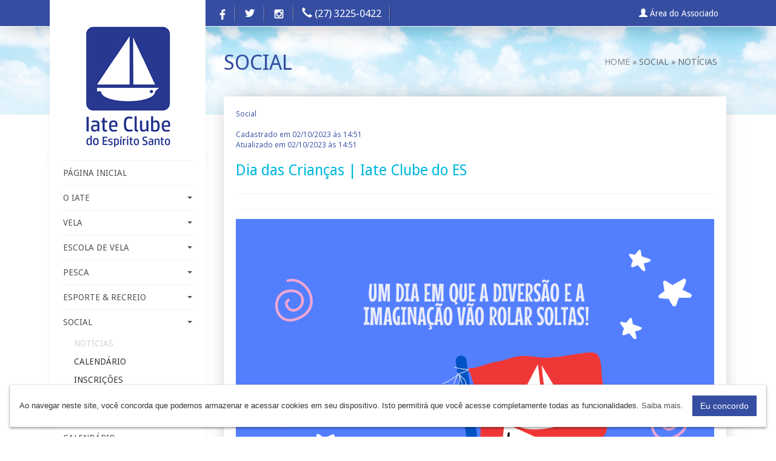

--- FILE ---
content_type: text/html; charset=UTF-8
request_url: https://ices.com.br/social/noticias-sociais/1704/dia-das-criancas-iate-clube-do-es
body_size: 6104
content:
<!DOCTYPE html>
<html lang="pt-br">
    <head>
        <title>Dia das Crianças | Iate Clube do ES - ICES</title>
        <meta charset="UTF-8">
<meta name="description" content="O Iate Clube do Espírito Santo representa uma tradição capixaba e escreve páginas importantes na história da cidade de Vitória e do estado">
<meta name="viewport" content="width=device-width, user-scalable=no">
<meta name="theme-color" content="#364ea2"/>
<meta name="apple-mobile-web-app-status-bar-style" content="#364ea2"/>


<link href='https://fonts.googleapis.com/css?family=Open+Sans' rel='stylesheet' type='text/css'>
<link href='https://fonts.googleapis.com/css?family=Droid+Sans' rel='stylesheet' type='text/css'>
<link href='https://fonts.googleapis.com/css?family=Droid+Serif' rel='stylesheet' type='text/css'>

    <base href="https://ices.com.br/">

<link rel="icon" type="image/png" href="./imagens/favicon.png" />

<link href="includes/plugins/bootstrap-3.3.5-dist/css/bootstrap.css" rel="stylesheet" type="text/css"/>
<link href="includes/plugins/fancybox/source/jquery.fancybox.css" rel="stylesheet" type="text/css"/>
<link href="includes/css/styles.css" rel="stylesheet" type="text/css"/>

<script src="includes/plugins/jquery/jquery-1.11.3.min.js" type="text/javascript"></script>
<script src="includes/plugins/jquery/jquery-migrate-1.2.1.min.js" type="text/javascript"></script>
<script src="includes/plugins/bootstrap-3.3.5-dist/js/bootstrap.min.js" type="text/javascript"></script>
<script src="includes/plugins/jquery/jquery.placeholder.js" type="text/javascript"></script>
<script src="includes/plugins/jquery/jquery.maskedinput-1.3.1.pack.js" type="text/javascript"></script>
<script src="includes/plugins/fancybox/source/jquery.fancybox.js" type="text/javascript"></script>
<script src="includes/js/script.js" type="text/javascript"></script>

<link href="includes/plugins/jquery.bxslider/jquery.bxslider.css" rel="stylesheet" type="text/css" />
<script type="text/javascript" src="includes/plugins/jquery.bxslider/jquery.bxslider.min.js"></script>


<meta name=“facebook-domain-verification” content=“g4e79siqj8uan2f8i6yw4uulqzhrp1” />

<!--[if lt IE 9]>
    <script src="includes/plugins/html5/html5.js" type="text/javascript"></script>
<![endif]-->
<script>
  (function(i,s,o,g,r,a,m){i['GoogleAnalyticsObject']=r;i[r]=i[r]||function(){
  (i[r].q=i[r].q||[]).push(arguments)},i[r].l=1*new Date();a=s.createElement(o),
  m=s.getElementsByTagName(o)[0];a.async=1;a.src=g;m.parentNode.insertBefore(a,m)
  })(window,document,'script','//www.google-analytics.com/analytics.js','ga');

  ga('create', 'UA-33563490-1', 'auto');
  ga('send', 'pageview');

</script>

        <!-- for Facebbook -->
        <meta property="og:title" content="Dia das Crianças | Iate Clube do ES" />
        <meta property="og:type" content="website" />
        <meta property="og:locale" content="pt_BR" />
        <meta property="og:image" content="https://ices.com.br/imagens/gerais/gravata_1_651b031aa2689.png" />
        <meta property="og:image:type" content="">
        <meta property="og:url" content="https://ices.com.br/social/noticias-sociais/1704/dia-das-criancas-iate-clube-do-es" />
        <meta property="og:description" content="" />

        <!-- for Twitter -->
        <meta name="twitter:card" content="summary" />
        <meta name="twitter:title" content="Dia das Crianças | Iate Clube do ES" />
        <meta name="twitter:description" content="" />
        <meta name="twitter:image" content="https://ices.com.br/imagens/gerais/gravata_1_651b031aa2689.png" />
    </head>
    <body>
        <!-- Go to www.addthis.com/dashboard to customize your tools -->
        <script type="text/javascript" src="//s7.addthis.com/js/300/addthis_widget.js#pubid=ra-561fefc0db1f31ab" async="async"></script>
        <div id="fb-root"></div>
        <script>(function(d, s, id) {
          var js, fjs = d.getElementsByTagName(s)[0];
          if (d.getElementById(id)) return;
          js = d.createElement(s); js.id = id;
          js.src = "//connect.facebook.net/pt_BR/all.js#xfbml=1";
          fjs.parentNode.insertBefore(js, fjs);
        }(document, 'script', 'facebook-jssdk'));</script>

        <header id="internal-header" class="container-fluid">
            <div class="container">
    <a href="" class="logomarca">
        <img src="imagens/logomarca.png" class="hideIn991" alt="Iate Clube do Espírito Santo"/>
        <img src="imagens/logomarca.min.png" class="showIn991" alt="Iate Clube do Espírito Santo"/>
                    </a>
    <nav>
        <ul class="nav navbar-nav">
            <li><a href="https://www.facebook.com/iateclubees" target="_blank"><span class="icon-fb"></span></a></li>
            <li class="divider"></li>
            <li><a href="https://twitter.com/iateclubees" target="_blank"><span class="icon-twitter"></span></a></li>
            <li class="divider"></li>
            <li><a href="https://instagram.com/iateclube_es/" target="_blank"><span class="icon-insta"></span></a></li>
            <li class="divider"></li>
            <li>
                <div class="icon-phone hideIn991" itemscope itemtype="http://schema.org/LocalBusiness">
                    <span itemprop="telephone"><a href="tel:+552732250422"><span class="glyphicon glyphicon-earphone"></span> (27) 3225-0422</a></span>
                </div>
            </li>
            <li class="divider hideIn991"></li>

            <li class="navbar-header showIn991 alinha">
                <a href="" class="link-login"><span class="icon-login"></span></a>
            </li>
            <li class="navbar-header">
                <button type="button" class="navbar-toggle collapsed" data-target="#sidebar" data-toggle="collapse" aria-expanded="false">
                    <span class="icon-bar"></span>
                    <span class="icon-bar"></span>
                    <span class="icon-bar"></span>
                </button>
            </li>
        </ul>
    </nav>
            <button type="button" class="btn btn-primary" data-toggle="modal" data-target="#exampleModal" style="border-radius: 5px; background: #364ea2; font-size: 14px; margin-top: 5px; float: right">
        <span class="glyphicon glyphicon-user"></span>
        Área do Associado
        </button>

        <div class="modal fade" id="exampleModal" tabindex="-1" role="dialog" aria-labelledby="exampleModalLabel" aria-hidden="true">
            <div class="modal-dialog" role="document">
                <div class="modal-content">
                    <div class="modal-header">
                        <h5 class="modal-title" id="exampleModalLabel" style="width: 150px">Área do Associado&nbsp;</h5>
                        <button type="button" class="close" data-dismiss="modal" aria-label="Close" style="margin-top: -20px !important; float: right">
                        <span aria-hidden="true">&times;</span>
                        </button>
                    </div>
                <div class="modal-body">
                <div class="alert alert-danger" role="alert" style="display:none">
                           Dados incorretos!
                                </div>
               <div class="alert alert-success" role="alert" style="display:none">
                           
                     </div>
                     <div class="alert alert-info" role="alert" style="display:none">
                           
                           </div>
                    <form id="login">
                        <div class="form-group">
                            <label  id="labellogin" for="exampleInputEmail1">Login</label>
                            <input type="text" name="login" class="form-control hibridCpf" placeholder="CPF ou CNPJ" alt="login do sócio"  style="font-size: 14px" required>
                        </div>

                        <div id="resetcpf" class="form-group" style="display:none;">
                            <label id="resetlabel" for="exampleInputEmail1">CPF | CNPJ : </label>
                            <input type="text" name="cpf" class="form-control hibridCpf" placeholder="" style="font-size: 14px" required>
                        </div>


                        
                        <div class="input-group" id="show_hide_password">
                            <input type="password" class="form-control" name="senha" placeholder="Senha" style="font-size: 14px" required>
                            <span class="input-group-addon" style="background: white;"><i class="glyphicon glyphicon-eye-open" style="color: #999;"></i></span>
                        </div>

                        <div class="input-group float-l">
                        <input type="button" class="btn" value="Esqueci minha senha" id="btnresetar" style="margin:10px 0 0 !important">
                        </div>

                        <div class="input-group float-r">
                        <input type="button" class="btn" value="Primeiro acesso" id="btnprimeiroacesso" style="margin:10px 0 0 !important">
                        </div>

                        <div class="input-group float-l">
                        <input type="button" class="btn" id="voltarlogin" value="Voltar para o login" style="display:none; margin:10px 0 0 !important;">
                        </div>
                        
                        <input id="btnentrar" type="submit" value="ENTRAR" class="btn btn-primary" style="width: 100%; font-size: 14px; margin-top: 15px"/>
                        <!-- <input id="btnprimeiroacesso" type="SOLICITAR" value="SOLICITAR" class="btn btn-primary" style="display:none;"/>
                        <input value="ENVIAR"  class="btn btn-primary" style="display:none;" /> -->
                        
                    </form>
                </div>
            </div>
        </div>
        <div class="modal fade" id="aviso" tabindex="-1" role="dialog" aria-labelledby="avisoLabel" aria-hidden="true">
            <div class="modal-dialog" role="document">
                <div class="modal-content">
                    <div class="modal-header">
                        <h5 class="modal-title" id="avisoLabel" style="width: 150px">Avisos</h5>
                        <button type="button" class="close" data-dismiss="modal" aria-label="Close" style="margin-top: -20px !important; float: right">
                        <span aria-hidden="true">&times;</span>
                    </div>
                <div class="modal-body text-center">
                        <img src=""/>
                </div>
            </div>
        </div>

        <div class="modal fade" id="criarsenha" tabindex="-1" role="dialog" aria-labelledby="criarsenhaLabel" aria-hidden="true">
            <div class="modal-dialog" role="document">
                <div class="modal-content">
                <div class="modal-header">
                        <h5 class="modal-title" id="exampleModalLabel" style="width: 150px">Criar Senha &nbsp;</h5>
                        <button type="button" class="close" data-dismiss="modal" aria-label="Close" style="margin-top: -20px !important; float: right">
                        <span aria-hidden="true">&times;</span>
                        </button>
                    </div>
                <div class="modal-body">
                <div class="alert alert-danger" role="alert" style="display:none">
                           Dados incorretos!
                                </div>
               <div class="alert alert-success" role="alert" style="display:none">
                     </div>
                     <div class="alert alert-info" role="alert" style="display:none">
                           
                           </div>
                     <div class="alert alert-warning" role="alert" style="display:none">
                           
                           </div>
                    <form id="login_reset">
                        <div class="form-group">
                            <label  id="labellogin" for="exampleInputEmail1">Digite a nova senha </label>
                            <input type="password" name="ds_socio_senha" class="form-control" alt="login do sócio"  style="font-size: 14px" required>
                        </div>

                        <div class="form-group">
                            <label  id="labellogin" for="exampleInputEmail1">Repita a Senha</label>
                            <input  type="password" name="ds_socio_senhacompara" class="form-control" alt="login do sócio"  style="font-size: 14px" required>
                        </div>

                        <input id="btncriar" value="CRIAR" class="btn btn-primary" style="width: 100%; font-size: 14px; margin-top: 15px"/>
                    </form>
                </div>
            </div>
        </div>
    </div>

<script>
$('#exampleModal').appendTo("body")
$('#criarsenha').appendTo("body")
$('#aviso').appendTo("body")
</script>
        </header>

        <section id="internal-content" class="container-fluid" style="background: url(./imagens/banner-interna1.jpg) no-repeat center bottom;">
            <div class="container">
                <div class="row">
                    <div class="col-md-offset-3 col-md-9 col-sm-offset-3 col-sm-9">
                        <div class="page-title">
                            <h1>SOCIAL</h1>
                            <ul class="breadcrumb">
                                <li><a href="">HOME</a></li>
                                <li>&raquo;</li>
                                <li>SOCIAL</li>
                                <li>&raquo;</li>
                                <li>NOTÍCIAS</li>
                            </ul>
                        </div>
                    </div>
                </div>
            </div>
        </section>

        <section id="content" class="container-fluid">
            <div class="container">
                <div class="row">
                    <div class="col-md-3">
                        <nav id="sidebar" class="internal-sidebar hideIn991">
                            <ul id="menu">
    <li ><a href="">PÁGINA INICIAL</a></li>
    <li class="dropdown">
        <a href="javascript:;">O IATE <span class="caret pull-right"></span></a>
        <ul class="dropdown-menu " >
            <li ><a href="./o-iate/historia/">HISTÓRIA</a></li>
            <li ><a href="./o-iate/conselhos/">CONSELHOS</a></li>
            <li ><a href="./o-iate/diretoria/">DIRETORIA</a></li>
            <li ><!--<a href="http://pt.calameo.com/read/004534750960629b8e2fe" target="_blank">--><a href="./imagens/pdf/ESTATUTO SOCIAL DO IATE CLUBE DO ESPIRITO SANTO.pdf" target="_blank">ESTATUTO</a></li>
            <li ><!--<a href="http://pt.calameo.com/read/0045347507ca6bcc54abc" target="_blank"--><a href="./imagens/gerais/regimento_interno_baa.pdf" target="_blank">REGIMENTO INTERNO</a></li>
            <li ><a href="./o-iate/estrutura/">ESTRUTURA</a></li>
            <li ><a href="./o-iate/horarios/">HORÁRIOS</a></li>
            <li ><a href="./o-iate/localizacao/">LOCALIZAÇÃO</a></li>
            <li ><a href="./o-iate/clubes-conveniados/">CLUBES CONVENIADOS</a></li>
            <li ><a href="./o-iate/taxas/">TABELA DE TAXAS</a></li>
            <li ><a href="./o-iate/portarias/">PORTARIAS</a></li>
            <li ><a href="./o-iate/circulares/">CIRCULARES</a></li>
        </ul>
    </li>
    <li class="dropdown">
        <a href="javascript:;">VELA <span class="caret pull-right"></span></a>
        <ul class="dropdown-menu " >
            <li ><a href="./vela/noticias-vela/">NOTÍCIAS</a></li>
            <li ><a href="./vela/calendario-vela/">CALENDÁRIO</a></li>
            <li ><a href="./vela/avisos-de-regata/">AVISOS DE REGATA</a></li>
            <li ><a href="./vela/resultados-vela/">RESULTADOS</a></li>
            <li ><a href="./vela/fotos-vela/">FOTOS</a></li>
            <li ><a href="./vela/videos-vela/">VÍDEOS</a></li>
            <li ><a href="./vela/inscricoes-vela/">INSCRIÇÕES</a></li>
            <li class="dropdown">
                <a href="javascript:;">53º CAMPEONATO BRASILEIRO <br/> DA CLASSE OPTIMIST <span class="caret pull-right"></span></a>
                <ul class="dropdown-menu " >
                    <li class="dropdown">
                        <a href="javascript:;">AQUECE</span><span class="caret pull-right"></span></a>
                        <ul class="dropdown-menu " >
                            <li ><a href="./campeonato-brasileiro-optimist/aquece/inscricoes/">INSCRIÇÕES</a></li>
                            <li ><a href="./campeonato-brasileiro-optimist/aquece/noticias/">NOTÍCIAS</a></li>
                            <li ><a href="./campeonato-brasileiro-optimist/aquece/aviso-de-regata/">AVISO DE REGATA</a></li>
                        </ul>
                    </li>

                    <li class="dropdown">
                        <a href="javascript:;">COPA BRASIL DE ESTREANTES<span class="caret pull-right"></span></a>
                        <ul class="dropdown-menu " >
                            <li ><a href="./campeonato-brasileiro-optimist/copa-brasil-estreantes/inscricoes/">INSCRIÇÕES</a></li>
                            <li ><a href="./campeonato-brasileiro-optimist/copa-brasil-estreantes/noticias/">NOTÍCIAS</a></li>
                            <li ><a href="./campeonato-brasileiro-optimist/copa-brasil-estreantes/aviso-de-regata/">AVISO DE REGATA</a></li>
                        </ul>
                    </li>

                    <li class="dropdown " >
                        <a href="javascript:;">53º CAMPEONATO <br/> BRASILEIRO<span class="caret pull-right"></span></a>
                        <ul class="dropdown-menu">
                            <li ><a href="./campeonato-brasileiro-optimist/campeonato-brasileiro-optimist-classe/inscricoes/">INSCRIÇÕES</a></li>
                            <li ><a href="./campeonato-brasileiro-optimist/campeonato-brasileiro-optimist-classe/noticias/">NOTÍCIAS</a></li>
                            <li ><a href="./campeonato-brasileiro-optimist/campeonato-brasileiro-optimist-classe/aviso-de-regata/">AVISO DE REGATA</a></li>
                        </ul>
                    </li>
                </ul>
            </li>
			<li class="dropdown">
        </ul>
    </li>
    <li class="dropdown">
        <a href="javascript:;">ESCOLA DE VELA <span class="caret pull-right"></span></a>
        <ul class="dropdown-menu " >
            <li ><a href="./escola-de-vela/noticias-escola-vela/">NOTÍCIAS</a></li>
            <li ><a href="./escola-de-vela/calendario-escola-vela/">CALENDÁRIO</a></li>
            <li ><a href="./escola-de-vela/fotos-escola-vela/">FOTOS</a></li>
            <li ><a href="./escola-de-vela/historia-escola-vela/">HISTÓRIA</a></li>
            <li ><a href="./escola-de-vela/horarios-escola-vela/">HORÁRIOS</a></li>
            <li ><a href="./escola-de-vela/matriculas-escola-vela/">MATRÍCULAS</a></li>
			<li class="dropdown">
        </ul>
    </li>
    <li class="dropdown">
        <a href="javascript:;">PESCA <span class="caret pull-right"></span></a>
        <ul class="dropdown-menu " >
            <li ><a href="./pesca/noticias-pesca/">NOTÍCIAS</a></li>
            <li ><a href="./pesca/calendario-pesca/">CALENDÁRIO</a></li>
            <li ><a href="./pesca/regulamentos-pesca/">REGULAMENTOS</a></li>
            <li ><a href="./pesca/resultados-pesca/">RESULTADOS</a></li>
            <li ><a href="./pesca/fotos-pesca/">FOTOS</a></li>
            <li ><a href="./pesca/videos-pesca/">VÍDEOS</a></li>
            <li ><a href="./pesca/inscricoes-pesca/">INSCRIÇÕES</a></li>
        </ul>
    </li>
    <li class="dropdown">
        <a href="javascript:;">ESPORTE & RECREIO <span class="caret pull-right"></span></a>
        <ul class="dropdown-menu " >
            <li ><a href="./esporte-e-recreio/noticias-esporte/">NOTÍCIAS</a></li>
            <li ><a href="./esporte-e-recreio/calendario-esporte/">CALENDÁRIO</a></li>
            <li ><a href="./esporte-e-recreio/inscricoes/">INSCRIÇÕES</a></li>
            <li ><a href="./esporte-e-recreio/regulamentos-esporte/">EDITAIS</a></li>
            <li ><a href="./esporte-e-recreio/resultados/">RESULTADOS</a></li>
            <li ><a href="./esporte-e-recreio/fotos-esporte/">FOTOS</a></li>
            <li ><a href="./esporte-e-recreio/videos-esporte/">VÍDEOS</a></li>
            <!--<li ><a href="./esporte-e-recreio/inscricoes-esporte/">INSCRIÇÕES</a></li>-->
        </ul>
    </li>
    <li class="dropdown">
        <a href="javascript:;">SOCIAL <span class="caret pull-right"></span></a>
        <ul class="dropdown-menu open" style="display: block;">
            <li class="ativo"><a href="./social/noticias-sociais/">NOTÍCIAS</a></li>
            <li ><a href="./social/calendario-sociais/">CALENDÁRIO</a></li>
            <li ><a href="./social/inscricoes/">INSCRIÇÕES</a></li>
            <li ><a href="./social/fotos-sociais/">FOTOS</a></li>
            <li ><a href="./social/videos-sociais/">VÍDEOS</a></li>
        </ul>
    </li>
    <li ><a href="./calendario/">CALENDÁRIO</a></li>
    <li class="dropdown">
        <a href="javascript:;">FIQUE POR DENTRO <span class="caret pull-right"></span></a>
        <ul class="dropdown-menu " >
            <li ><a href="./fique-por-dentro/noticias/">NOTÍCIAS</a></li>
            <li ><a href="./fique-por-dentro/melhorias/">MELHORIAS</a></li>
            <li ><a href="./fique-por-dentro/revista-todos-a-bordo/">REVISTA TODOS A BORDO</a></li>
        </ul>
    </li>
    <li ><a href="./classificados/">CLASSIFICADOS</a></li>
    <li ><a href="./links-uteis/">LINKS ÚTEIS</a></li>
    <li ><a href="./fale-conosco/">FALE CONOSCO</a></li>
</ul>
                            <div id="previsao" class="hideIn991">
    <div id="cont_613c79e66cd208b5ac326affbc6082e1">
        <span id="h_613c79e66cd208b5ac326affbc6082e1"><a href="https://www.tempo.pt/vitoria_brasil-l13010.htm" target="_blank" style="color: #00b8de; text-decoration: none; font-family: 'Droid Sans', sans-serif; font-size: 1em;">Previs&atilde;o do tempo</a></span>
        <script type="text/javascript" async src="https://www.tempo.pt/wid_loader/613c79e66cd208b5ac326affbc6082e1"></script>
    
    <div class="tempo"><a href="https://www.cptec.inpe.br" target="_blank">CPTEC</a> | 
    <a href="https://www.buoyweather.com" target="_blank">BuoyWeather</a> | 
    <a href="https://www.surfguru.com.br" target="_blank">Surf Gugu</a></div>
    </div>
</div>
                            <div id="coordenadas" class="hideIn991">
    <span>Coordenadas do ICES</span>
    <p>
        <strong>Marina ICES:</strong><br/>
        Lat. 20º 17'938" S<br/>
        Long. 40º 17'209" W<br/>
    </p>
    <p>
        <strong>Canal de Acesso ao ICES:</strong><br/>
        Lat. 20º 17'859" S<br/>
        Long. 40º 17'018" W<br/>
    </p>
</div>                        </nav>
                    </div>

                    <div class="col-md-9 col-sm-12">
                        <div class="content-header">

                            <div class="row">
                                <div class="col-md-12">
                                    <span class="text-categoria">Social <br><br>Cadastrado em 02/10/2023 às 14:51                                                                            <br>Atualizado em 02/10/2023 às 14:51</span>
                                        <div style='clear: both'></div><br>
                                                                        
                                    <h2>Dia das Crianças | Iate Clube do ES</h2>
                                </div>
                            </div>

                            <div class="row">
                                <div class="col-md-12 addthis-container">
                                                                        <!-- Go to www.addthis.com/dashboard to customize your tools -->
                                    <div class="addthis_sharing_toolbox"></div>
                                </div>
                            </div>

                            <div id="conteudo" class="row">
                                <div class="col-md-12">
                                    <p style="text-align: center;"><img src="https://www.ices.com.br//imagens/gerais/midias/p1hboo6v6nmps1e22jufvlt1spk4.png" class="foto-texto" classname="foto-texto"></p>                                </div>
                            </div>

                            <div class="row galeria-container">
                                <div class="col-md-12">
                                                                    </div>
                            </div>

                            <div class="row">
                                <div class="col-md-12">
                                    <div class="fb-comments" data-href="https://ices.com.br/social/noticias-sociais/1704/dia-das-criancas-iate-clube-do-es" data-width="100%"></div>
                                </div>
                            </div>

                            <div class="row">
                                <div class="col-md-12">
                                    <a href="./social/noticias-sociais/" class="mt30 btn btn-primary"><span class="glyphicon glyphicon-arrow-left"></span> VOLTAR</a>
                                </div>
                            </div>
                        </div>
                    </div>
                </div>
            </div>
        </section>
        
<div class="alert text-center cookiealert" role="alert">
Ao navegar neste site, você concorda que podemos armazenar e acessar cookies em seu dispositivo. Isto permitirá que você acesse completamente todas as funcionalidades.&nbsp<a href="./politica-privacidade/">Saiba mais.
   <div>
   <a class="btn btn-cookie acceptcookies ">
    Eu concordo
    </a>
   </div>
   </div>
   
<footer class="container-fluid">
    <div class="container">
        <div class="row">
            <div class="col-md-4 col-sm-4 col-xs-4 logo-bottom">
                <img src="imagens/logomarca-bottom.jpg" alt="Logomarca Iate Club do Espírito Santo"/>
            </div>
                        <div class="col-md-4 col-sm-4 col-xs-4 location">
                <h2>COMO NOS ENCONTRAR</h2>
                <p>
                    Praça do Iate, 200 - Praia do Canto - Vitória/ES <br> CEP  29.055-730 <br>                    <a href="mailto:ices@ices.com.br">
                      <span class="glyphicon glyphicon-envelope"></span> ices@ices.com.br                    </a>&nbsp;&nbsp;
                    <a href="tel:+552732250422">
                      <span class="glyphicon glyphicon-earphone"></span> (27) 3225-0422                    </a><br/>
                </p>
                <ul>
                    <li><a href="https://www.facebook.com/iateclubees" target="_blank"><span class="icon-fb"></span></a></li>
                    <li class="divider"></li>
                    <li><a href="https://twitter.com/iateclubees" target="_blank"><span class="icon-twitter"></span></a></li>
                    <li class="divider"></li>
                    <li><a href="https://instagram.com/iateclube_es/" target="_blank"><span class="icon-insta"></span></a></li>
                </ul>
            </div>
            <div class="col-md-4 col-sm-4 col-xs-4 news">
                <h2>NEWSLETTER</h2>
                <p>Assine nossa newsletter e receba nossos informativos periódicos.</p>
                                <form method="post" action="/social/noticias-sociais/1704/dia-das-criancas-iate-clube-do-es#newsletter">
                    <input type="hidden" name="e" value="newsletter" />
                    <div class="form-group">
                        <input type="text" name="nome" value="" class="form-control" placeholder="Nome:"/>
                    </div>
                    <div class="form-group">
                        <input type="email" name="email" value="" class="form-control" placeholder="E-mail:"/>
                        <input type="submit" class="btn btn-default" value="Cadastrar"/>
                    </div>
                </form>
            </div>
        </div>
        <div class="row">
            <div class="col-md-12 clickativo">
                 <p>© 2026 ICES | <a style="color:#ffff" href="./politica-privacidade/">Política de Privacidade</a></p>
                <a href="http://www.clickativo.com.br/?utm_source=site_cliente&utm_medium=site&utm_campaign=ices"><img src="imagens/clickativo.png" alt="ClickAtivo"/></a>
            </div>
        </div>
    </div>
</footer>

    </body>
</html>


--- FILE ---
content_type: text/html; charset=UTF-8
request_url: https://ices.com.br/clickadmin/apps/conteudo/materias/ajaxAviso.php
body_size: 25
content:
{"aviso":null,"img":null}

--- FILE ---
content_type: text/css
request_url: https://ices.com.br/includes/css/styles.css
body_size: 5317
content:
/*
    Created on : 09/10/2015, 11:12:41
    Author     : ClickAtivo
    Developer  : Victor Frossard
*/
body,
div,
dl,
dt,
dd,
ul,
ol,
li,
pre,
form,
fieldset,
input,
textarea,
th,
td {
  margin: 0;
  padding: 0;
}
abbr,
acronym {
  border: 0;
}
table {
  border-collapse: collapse;
  border-spacing: 0;
}
fieldset,
img {
  border: 0;
}
address,
caption,
cite,
code,
dfn,
em,
th,
var {
  font-style: normal;
  font-weight: normal;
}
caption,
th {
  text-align: left;
}
q:before,
q:after {
  content: "";
}
img {
  max-width: 100%;
}
p,
label {
  font-family: "Open Sans", sans-serif;
  color: #9e9e9e;
}
label {
  margin-right: 15px;
}
h1 {
  color:   #364ea2;
  ;
  font-family: "Droid Sans", sans-serif;
  font-size: 2.5em;
}
h2 {
  font-family: "Droid Sans", sans-serif;
  color: #00b8de;
  font-size: 1.78em;
}
a {
  color: #525252;
}
a:hover {
  color: #364ea2;
  text-decoration: none;
}

.showIn991 {
  display: none !important;
}
.showIn559 {
  display: none !important;
}
.mt30 {
  margin-top: 30px;
}
.mb5 {
  margin-bottom: 5px !important;
}
.mb20 {
  margin-bottom: 20px;
}

body {
  overflow-x: hidden;
}

header {
  position: relative;
  z-index: 3;
  background: #364ea2;
  border-bottom: 1px solid #fff;
  height: 44px;
  -webkit-box-shadow: 0px 10px 32px -15px rgba(31, 31, 31, 0.55);
  -moz-box-shadow: 0px 10px 32px -15px rgba(31, 31, 31, 0.55);
  box-shadow: 0px 10px 32px -15px rgba(31, 31, 31, 0.55);
}
header > .container {
  position: relative;
}
.logomarca {
  position: absolute;
  top: 0px;
  background: #fff;
  padding: 38px 22px 30px 22px;
  border-bottom: 3px solid #364ea2;
  z-index: 4;
}
.nav {
  margin-left: 265px;
}

.divider {
  background: url(../../imagens/divider.png) no-repeat center;
  height: 44px;
  width: 2px;
  float: left;
}
.icon-fb {
  background: url(../../imagens/icon-fb.png) no-repeat center;
  width: 10px;
  height: 18px;
  float: left;
}
.icon-twitter {
  background: url(../../imagens/icon-twitter.png) no-repeat center;
  width: 16px;
  height: 14px;
  float: left;
}
.icon-insta {
  background: url(../../imagens/icon-insta.png) no-repeat center;
  width: 16px;
  height: 16px;
  float: left;
}
.icon-yt {
  background: url(../../imagens/icon-yt.png) no-repeat center;
  width: 19px;
  height: 14px;
  float: left;
}
.icon-phone a {
  color: #fff;
  font-size: 1.21em;
  font-family: "Droid Sans", sans-serif;
  line-height: 44px;
  margin-left: 13px;
  margin-right: 13px;
}
.icon-phone a:hover {
  text-decoration: none;
}
.icon-unlock {
  background: url(../../imagens/icon-unlock.png) no-repeat center;
  width: 9px;
  height: 13px;
}

#top-form {
  position: relative;
  float: right;
}
#top-form input[type="text"],
#top-form input[type="password"] {
  border: none;
  background: rgba(255, 255, 255, 0.15);
  height: 32px;
  margin-top: 7px;
  color: #fff;
  font-family: "Open Sans", sans-serif;
}
#top-form input[type="text"] {
  width: 168px;
  padding-right: 10px;
  padding-left: 10px;
}
#top-form input[type="password"] {
  width: 100px;
  padding-right: 20px;
  padding-left: 10px;
}
#top-form input[type="submit"] {
  border: none;
  text-indent: -9999px;
  position: absolute;
  top: 15px;
  right: 10px;
}

#banner {
  float: left;
  margin-top: -5px;
}
#banner .carousel-inner > .item > img {
  max-width: 120%;
  margin-left: -10%;
}
#banner .carousel-indicators li {
  border: 5px solid #565656;
}
#banner .carousel-indicators li.active {
  border-color: #fff;
}
#banner .carousel-indicators li:hover {
  border-color: #07a8d1;
}
#banner .carousel-indicators li img {
  filter: url("data:image/svg+xml;utf8,&lt;svg xmlns='http://www.w3.org/2000/svg'&gt;&lt;filter id='grayscale'&gt;&lt;feColorMatrix type='matrix' values='0.3333 0.3333 0.3333 0 0 0.3333 0.3333 0.3333 0 0 0.3333 0.3333 0.3333 0 0 0 0 0 1 0'/&gt;&lt;/filter&gt;&lt;/svg&gt;#grayscale");
  filter: grayscale(1);
  filter: gray;
  -webkit-filter: grayscale(100%);
}
#banner .carousel-indicators li.active img {
  filter: none;
  -webkit-filter: none;
}

/* Codigo CSS para o fade no carousel do banner INICIO */
.carousel.fade {
  opacity: 1;
}
.carousel.fade .item {
  -moz-transition: opacity ease-in-out 0.7s;
  -o-transition: opacity ease-in-out 0.7s;
  -webkit-transition: opacity ease-in-out 0.7s;
  transition: opacity ease-in-out 0.7s;
  left: 0 !important;
  opacity: 0;
  top: 0;
  position: absolute;
  width: 100%;
  display: block !important;
  z-index: 1;
}
.carousel.fade .item:first-child {
  top: auto;
  position: relative;
}
.carousel.fade .item.active {
  opacity: 1;
  -moz-transition: opacity ease-in-out 0.7s;
  -o-transition: opacity ease-in-out 0.7s;
  -webkit-transition: opacity ease-in-out 0.7s;
  transition: opacity ease-in-out 0.7s;
  z-index: 2;
}
/* Codigo CSS para o fade no carousel do banner FIM */

#sidebar {
  position: relative;
  z-index: 5;
  margin-top: -125px;
  background: #fff;
  padding: 20px;
  border-top: 3px solid #364ea2;
  -webkit-box-shadow: 0px -2px 32px -15px rgba(31, 31, 31, 0.55);
  -moz-box-shadow: 0px -2px 32px -15px rgba(31, 31, 31, 0.55);
  box-shadow: 0px -2px 32px -15px rgba(31, 31, 31, 0.55);
}
ul#menu {
  list-style: none;
  font-family: "Droid Sans", sans-serif;
}
ul#menu > li {
  border-bottom: 1px solid #f2f2f2;
}
/*ul#menu li.dropdown > a{ cursor: default;}*/
ul#menu > li > a {
  color: #525252;
  text-decoration: none;
  padding: 10px 2px;
  display: block;
}
ul#menu > li > a:hover {
  color: #364ea2;
}
ul#menu > li.ativo > a {
  color: #d3d3d3;
}
ul#menu > li > a .caret {
  margin-top: 8px;
}
ul.dropdown-menu > li.ativo > a {
  color: #d3d3d3;
}
ul.dropdown-menu {
  border-bottom: 1px solid #f2f2f2;
  margin-bottom: 10px;
}

.tempo {
  font-size: 11px;
  line-height: 22px;
}
#previsao {
  margin-top: 30px;
}
#previsao > div {
  width: 216px !important;
  border-color: #f2f2f2 !important;
}
#coordenadas {
  border: 1px solid #f2f2f2;
  margin-top: 30px;
  padding: 20px;
  text-align: center;
}
#coordenadas > span {
  color: #00b8de;
  font-size: 1em;
  font-family: "Droid Sans", sans-serif;
  margin-bottom: 10px;
  display: block;
}
#coordenadas p {
  text-align: left;
}

span.day {
  width: 60px;
  height: 60px;
  float: left;
  background: #364ea2;
  color: #fff;
  margin-bottom: 10px;
  text-align: center;
  font-family: "Droid Sans", sans-serif;
  font-size: 1.28em;
  line-height: 1em;
  padding-top: 10px;
  margin-right: 5px;
}
span.day strong {
  font-size: 2.14em;
  line-height: 0.6em;
  font-weight: normal;
}
.calendario a {
  font-size: 1em;
  line-height: 1.28em;
  color: #9e9e9e;
  font-family: "Open Sans", sans-serif;
}
.calendario a:hover {
  color: #364ea2;
}

.content-header {
  width: 100%;
  float: left;
  position: relative;
  z-index: 5;
  background: #fff;
  padding: 20px;
  margin-top: -30px;
  -webkit-box-shadow: 0px -2px 32px -15px rgba(31, 31, 31, 0.55);
  -moz-box-shadow: 0px -2px 32px -15px rgba(31, 31, 31, 0.55);
  box-shadow: 0px -2px 32px -15px rgba(31, 31, 31, 0.55);
}
.anuncio-top {
  width: 100%;
  float: left;
  background: #f4f4f4;
}
.anuncio-top .anuncio-title {
  float: left;
  background: url(../../imagens/icon-publicidade.png) no-repeat center;
  width: 13px;
  height: 120px;
  margin-left: 10px;
}
.anuncio-top img {
  float: left;
  padding: 20px 10px;
}

#categorias {
  width: 100%;
  float: left;
  margin-top: 20px;
  margin-bottom: 30px;
  margin-left: 0px;
  position: relative;
  z-index: 2;
}
#categorias > div > a {
  width: 100%;
  float: left;
  padding: 25px 10px 0px 10px;
  text-align: center;
  text-decoration: none;
  height: 285px;
}
#categorias > div > a > img {
  margin-bottom: 20px;
}
#categorias > div > a > span {
  font-family: "Droid Sans", sans-serif;
  font-size: 1.71em;
  color: #fff;
}
.categoria-vela {
  background: #364ea2;
}
.categoria-pesca {
  background: #304691;
}
.categoria-esporte {
  background: #2b3e82;
}
.categoria-social {
  background: #263671;
}

.noticias-capa {
  margin-bottom: 30px;
}
.noticias-capa a {
  font-family: "Droid Serif", serif;
  font-size: 1.28em;
  margin-bottom: 5px;
  float: left;
  width: 100%;
}
.badge-esporte,
.badge-vela,
.badge-pesca,
.badge-social,
.badge-embarcacao,
.badge-velejador,
.badge-pessoal,
.badge-material,
.badge-iatinho,
.badge-reuniao,
.badge-restaurante {
  width: 40px;
  height: 40px;
  position: absolute;
  top: 0px;
  right: 15px;
}
.badge-esporte {
  background: url(../../imagens/icon-esporte.jpg) no-repeat center;
}
.badge-vela {
  background: url(../../imagens/icon-vela.jpg) no-repeat center;
}
.badge-pesca {
  background: url(../../imagens/icon-pesca.jpg) no-repeat center;
}
.badge-social {
  background: url(../../imagens/icon-social.jpg) no-repeat center;
}
.badge-embarcacao {
  background: url(../../imagens/icon-embarcacao.png) no-repeat center;
  float: left;
  position: relative;
}
.badge-velejador {
  background: url(../../imagens/icon-vela.png) no-repeat center;
  float: left;
  position: relative;
}
.badge-pessoal {
  background: url(../../imagens/icon-social.png) no-repeat center;
  float: left;
  position: relative;
}
.badge-material {
  background: url(../../imagens/icon-material.png) no-repeat center;
  float: left;
  position: relative;
}
.badge-iatinho {
  background: url(../../imagens/icon-iate.png) no-repeat center;
  float: left;
  position: relative;
}
.badge-reuniao {
  background: url(../../imagens/icon-reuniao.png) no-repeat center;
  float: left;
  position: relative;
}
.badge-restaurante {
  background: url(../../imagens/icon-restaurante.png) no-repeat center;
  float: left;
  position: relative;
}
.noticias-capa a:hover .badge-esporte {
  background: url(../../imagens/icon-esporte-hover.jpg) no-repeat center;
}
.noticias-capa a:hover .badge-vela {
  background: url(../../imagens/icon-vela-hover.jpg) no-repeat center;
}
.noticias-capa a:hover .badge-pesca {
  background: url(../../imagens/icon-pesca-hover.jpg) no-repeat center;
}
.noticias-capa a:hover .badge-social {
  background: url(../../imagens/icon-social-hover.jpg) no-repeat center;
}
.noticias-capa a.btn-go {
  width: 40px;
}
.btn-go {
  width: 40px;
  height: 40px;
  float: right !important;
  background: url(../../imagens/btn-arrow.jpg) no-repeat center;
  position: absolute;
  bottom: 0px;
  right: 15px;
}
.btn-go:hover {
  background: url(../../imagens/btn-arrow-hover.jpg) no-repeat center;
}
.box {
  position: relative;
  height: 360px;
}
.relative {
  position: relative !important;
  bottom: none !important;
  right: 0px !important;
}

.noticia-height > div {
  height: 430px;
}
.todos-a-bordo {
  height: 470px !important;
}
.altura-classificados {
  height: 420px !important;
}

#carousel-iate,
#carousel-restaurante {
  margin-bottom: 10px;
}
.icon-prev,
.icon-next {
  width: 30px !important;
  height: 31px !important;
  position: absolute;
  top: 0px;
}
.icon-prev {
  background: url(../../imagens/icon-prev.png) no-repeat center;
  left: 0px;
}
.icon-next {
  background: url(../../imagens/icon-next.png) no-repeat center;
  right: 0px;
}

footer {
  background:#525252;
  padding-top: 30px;
  padding-bottom: 30px;
  margin-top: 40px;
}
.location,
.news {
  background: url(../../imagens/divider2.jpg) no-repeat center left;
  padding-bottom: 50px;
  padding-left: 35px;
}
.location p,
.location p a {
  color: #d7d7d7;
}
footer h2 {
  color: #fff;
}
.logo-bottom {
  margin-top: 50px;
  text-align: center;
}
.clickativo {
  text-align: center;
}
.location ul {
  list-style: none;
}
.location ul li {
  float: left;
}
.location ul li a {
  padding: 15px;
  float: left;
}

footer .form-control {
  background: rgba(255, 255, 255, 0.1);
  border: none;
  border-radius: 0px;
  font-size: 1em;
  color: #d7d7d7;
  font-weight: normal;
  font-family: "Open Sans", sans-serif;
}
footer .form-control[type="email"] {
  width: 70%;
  float: left;
  margin-right: 10px;
}
footer .btn-default {
  border-radius: 0px;
  border: none;
  font-weight: normal;
  font-family: "Open Sans", sans-serif;
  color: #364ea2;
  float: left;
}

#internal-header .logomarca {
  border-bottom: none;
  -webkit-box-shadow: 0px -1px 10px rgba(31, 31, 31, 0.04);
  -moz-box-shadow: 0px -1px 10px rgba(31, 31, 31, 0.04);
  box-shadow: 0px -1px 10px rgba(31, 31, 31, 0.04);
}

#internal-content {
  height: 145px;
  padding-top: 40px;
}
.page-title {
  width: 100%;
}
.page-title h1 {
  width: 50%;
  float: left;
  margin: 0px;
}
.page-title .breadcrumb {
  width: 50%;
  float: right;
  text-align: right;
}
.breadcrumb a {
  color: #838383;
  font-family: "Open Sans", sans-serif;
  font-size: 1em;
}
.breadcrumb li {
  font-family: "Open Sans", sans-serif;
  font-size: 1em;
  color: #656565;
}

#sidebar.internal-sidebar {
  border: none;
  margin-top: 55px;
  -webkit-box-shadow: 0px 7px 10px rgba(31, 31, 31, 0.04);
  -moz-box-shadow: 0px 7px 10px rgba(31, 31, 31, 0.04);
  box-shadow: 0px 7px 10px rgba(31, 31, 31, 0.04);
}
#sidebar.internal-sidebar #menu {
  border-top: 1px solid #f2f2f2;
}

#conteudo p {
  font-size: 1.14em;
  margin-bottom: 20px;
}
#conteudo a {
  color: #525252;
  text-decoration: none;
}
#conteudo a:hover {
  color: #364ea2;
  text-decoration: none;
}
#conteudo img,
#conteudo iframe,
img.foto-texto {
  float: left;
  margin: 0px 10px 0px 0px;
}
#conteudo h4,
#conteudo h5,
#conteudo h6 {
  color: #9e9e9e;
  font-size: 1.57em;
  font-family: "Open Sans", sans-serif;
  font-weight: bold;
}

.mainForm input[type="text"].form-control,
.mainForm input[type="password"].form-control,
.mainForm input[type="email"].form-control,
.mainForm select.form-control {
  height: 48px;
}
.twoOne {
  width: 49%;
  float: left;
}
.threeOne {
  width: 32%;
  float: left;
}
.space {
  margin-right: 2%;
}
.center {
  text-align: center;
}
.form-control {
  font-family: "Droid Sans", sans-serif;
  font-size: 1.28em;
}
select.form-control {
  color: black;
}
select.form-control:focus {
  color: #555;
}

.mainForm {
  float: left;
  margin-bottom: 20px;
  width: 100%;
}
.mainForm .form-control::-webkit-input-placeholder {
  color: #868383;
}
.mainForm .form-control:-moz-placeholder {
  color: #868383
}
.mainForm .form-control::-moz-placeholder {
  color: #868383;
}
.mainForm .form-control:-ms-input-placeholder {
  color: #868383;
}
.btn-primary {
  font-family: "Droid Sans", sans-serif;
  font-size: 1.28em;
}

#mapa iframe {
  margin-bottom: 20px;
  filter: url("data:image/svg+xml;utf8,&lt;svg xmlns='http://www.w3.org/2000/svg'&gt;&lt;filter id='grayscale'&gt;&lt;feColorMatrix type='matrix' values='0.3333 0.3333 0.3333 0 0 0.3333 0.3333 0.3333 0 0 0.3333 0.3333 0.3333 0 0 0 0 0 1 0'/&gt;&lt;/filter&gt;&lt;/svg&gt;#grayscale");
  filter: grayscale(1);
  filter: gray;
  -webkit-filter: grayscale(100%);
}
#conteudo .btn-go {
  margin-bottom: 50px;
}

ul.filtro {
  list-style: none;
  float: left;
  margin-bottom: 40px;
}
ul.filtro li {
  float: left;
  margin-right: 1px;
  max-height: 48px;
  overflow: hidden;
}
ul.filtro li a {
  float: left;
  color: #364ea2;
  font-size: 1.08em;
  font-family: "Droid Sans", sans-serif;
  padding: 11px 15px;
  background: #f2f2f2;
  border: 1px solid #f2f2f2;
}
ul.filtro li a:hover,
ul.filtro li.ativo a {
  background: #fff;
}
ul.filtro li span {
  float: left;
}
ul.filtro li span.icon-vela {
  background: url(../../imagens/icon-vela.png) no-repeat center;
  width: 28px;
  height: 27px;
}
ul.filtro li span.icon-pesca {
  background: url(../../imagens/icon-pesca.png) no-repeat center;
  width: 20px;
  height: 28px;
}
ul.filtro li span.icon-esporte {
  background: url(../../imagens/icon-esporte.png) no-repeat center;
  width: 27px;
  height: 27px;
}
ul.filtro li span.icon-social {
  background: url(../../imagens/icon-social.png) no-repeat center;
  width: 27px;
  height: 18px;
}

.addthis_sharing_toolbox {
  padding: 15px 0px 10px 0px;
  border-top: 1px solid #f2f2f2;
  border-bottom: 1px solid #f2f2f2;
  margin: 15px 0px;
}
.text-categoria {
  font-family: "Open Sans", sans-serif;
  color: #364ea2;
  font-size: 0.85em;
  margin-bottom: -20px;
  float: left;
  width: 100%;
}

#diretoria {
  text-align: center;
  margin-top: 30px;
}
#diretoria > div {
  margin-bottom: 30px;
  height: 230px;
}
#diretoria h6 {
  font-size: 1.28em;
  color: #616161;
  font-family: "Open Sans", sans-serif;
  margin-bottom: 0px;
}

.various {
  position: relative;
}
.icon-play {
  position: absolute;
  background: url(../../imagens/icon-play.png) no-repeat center;
  width: 86px;
  height: 87px;
  left: 40%;
  top: 30%;
  opacity: 0.5;
}
.various:hover .icon-play {
  opacity: 1;
}
.video a {
  width: 100%;
  float: left;
  color: #9e9e9e;
  font-size: 1.57em;
  font-family: "Open Sans", sans-serif;
}

.resultados h2 {
  margin-top: 0px;
}
.resultados h6,
.eventos a.titulo {
  font-weight: normal !important;
  margin-top: 30px;
}
.resultados .link-download {
  width: 100%;
  float: left;
  background: url(../../imagens/icon-pdf.png) no-repeat left;
  padding-left: 20px;
  color: #364ea2 !important;
  font-family: "Open Sans", sans-serif;
  font-size: 1.14em;
  margin-bottom: 10px;
}
.resultados .link-download.link-externo {
  background: none;
  padding-left: 0px;
}

span.data {
  text-align: center;
  width: 80px;
  height: 82px;
  float: left;
  background: #00b8de;
  color: #fff;
  font-size: 1.57em;
  font-family: "Open Sans", sans-serif;
  letter-spacing: -1px;
  line-height: 1em;
  margin-right: 10px;
}
span.data strong {
  width: 100%;
  float: left;
  font-size: 2.42em;
  font-weight: normal;
  line-height: 1em;
}
.eventos a.titulo,
.calendario h6 {
  margin: 0px;
}
.eventos a.titulo {
  color: #525252;
  text-decoration: none;
  font-size: 1.28em;
  font-family: "Open Sans", sans-serif;
}
.eventos > div {
  margin-top: 30px;
}
#conteudo.calendario h6 {
  color: #616161;
}
.calendario > div {
  margin-bottom: 30px;
}
#conteudo.calendario p {
  margin: 0px;
  margin-top: 5px;
}
#conteudo.calendario {
  margin-top: 25px;
}
#conteudo.links > div h6 {
  margin-top: 0px;
}

.mapa iframe {
  filter: url("data:image/svg+xml;utf8,&lt;svg xmlns='http://www.w3.org/2000/svg'&gt;&lt;filter id='grayscale'&gt;&lt;feColorMatrix type='matrix' values='0.3333 0.3333 0.3333 0 0 0.3333 0.3333 0.3333 0 0 0.3333 0.3333 0.3333 0 0 0 0 0 1 0'/&gt;&lt;/filter&gt;&lt;/svg&gt;#grayscale");
  filter: grayscale(1);
  filter: gray;
  -webkit-filter: grayscale(100%);
}

.classificados .mainForm {
  width: 100%;
}
.classificados .mainForm > div {
  position: relative;
}
.classificados .mainForm button[type="submit"] {
  background: none;
  border: none;
  position: absolute;
  color: #364ea2;
  font-size: 1.5em;
  top: 25%;
  right: 10px;
  outline: none;
}
.classificados .preco {
  color: #02b5dc;
}

.galeria-container {
  margin-bottom: 30px;
}
.galeria {
  height: 102px;
  overflow: hidden;
  width: 154px;
  float: left;
  margin-right: 3px;
  margin-bottom: 3px;
}
.galeria img {
  width: 100%;
}

@media (min-width: 1700px) {
  #banner .carousel-inner > .item > img {
    max-width: 100%;
    margin-left: 0px;
  }
}

@media (max-width: 1145px) {
  #internal-header .logomarca {
    width: 218px;
    padding: 38px 0px 30px 38px;
  }
  #internal-header .logomarca img {
    width: 80%;
  }
  #sidebar.internal-sidebar {
    margin-top: 3px;
  }
  #previsao {
    margin-left: -20px;
  }
  #previsao > div {
    border: none !important;
  }
  .nav {
    margin-left: 257px;
  }
  .nav > li > a {
    padding: 15px 7px;
  }
}

@media (max-width: 991px) {
  .hideIn991 {
    display: none;
  }
  .showIn991 {
    display: block !important;
  }
  .logomarca {
    padding: 10px 22px 20px 22px;
  }
  .navbar-nav {
    margin-top: 0px;
    margin-bottom: 0px;
  }
  .navbar-nav li {
    float: left;
  }
  .navbar-nav > li > a {
    padding-top: 14px;
  }
  footer .form-control[type="email"] {
    width: 100%;
  }
  .navbar-toggle {
    padding: 5px 10px;
    float: right;
    margin: 6px 0px 0px 0px;
  }
  .navbar-toggle .icon-bar {
    background-color: #fff;
    width: 28px;
    height: 4px;
  }
  .navbar-nav > li > a.link-login {
    padding-top: 8px;
  }
  .icon-login {
    width: 19px;
    height: 26px;
    background: url(../../imagens/icon-login.png) no-repeat center;
    float: left;
  }
  .alinha {
    margin-left: 150px;
  }

  #sidebar {
    margin-top: 0px;
    border: none;
    position: absolute;
    right: 15px;
    width: 250px;
    z-index: 16;
  }
  .carousel-indicators {
    left: 56.5%;
  }

  #internal-header .logomarca {
    width: 218px;
    padding: 38px 22px 30px 22px;
    border-bottom: 3px solid #364ea2;
  }
  #internal-header .logomarca img {
    width: 100%;
  }
  #sidebar.internal-sidebar {
    margin-top: -145px;
  }
  .breadcrumb {
    display: none;
  }
  .page-title h1 {
    width: 100%;
    text-align: right;
  }
  .text-categoria {
    margin-bottom: 0px;
  }
  .nav {
    margin-left: 269px;
  }
  .nav > li > a {
    padding: 15px 15px;
  }
  .divider.hideIn991 {
    display: none;
  }
}

@media (max-width: 767px) {
  .alinha {
    margin-left: 20%;
  }
}
@media (max-width: 670px) {
  .alinha {
    margin-left: 10%;
  }
}
@media (max-width: 630px) {
  .alinha {
    margin-left: 0px;
  }
}

@media (max-width: 599px) {
  .hideIn559 {
    display: none;
  }
  .showIn559 {
    display: block !important;
  }
  .logomarca {
    position: relative;
    top: auto;
    float: right;
    width: 100%;
    margin-top: 43px;
    background: none;
    border: none;
  }
  header nav {
    float: left;
    width: 100%;
    margin-top: -158px;
  }
  header .nav {
    margin-left: 0px;
  }
  header .navbar-header {
    float: right;
    margin-right: 10px;
  }
  header .alinha {
    float: left;
  }
  #banner {
    margin-top: 0px;
    border-top: 3px solid #364ea2;
  }
  #categorias > div {
    width: 100%;
  }
  #categorias > div > a {
    height: 120px;
    text-align: left;
    padding: 18px 10px 0px 10px;
  }
  #categorias > div > a > img {
    width: 20%;
    margin-right: 18px;
    margin-bottom: 10px;
  }
  .noticias-capa > div {
    width: 50%;
  }
  footer .col-xs-4 {
    width: 100%;
    text-align: center;
  }
  footer .col-xs-4.logo-bottom {
    margin-top: 0px;
    margin-bottom: 20px;
  }
  footer .col-xs-4.location {
    background: none;
    padding-left: 0px;
  }
  footer .location ul {
    display: inline-flex;
  }
  footer .col-xs-4.news {
    background: none;
    padding-bottom: 30px;
    padding-left: 0px;
  }
  footer .col-xs-4.news input[type="submit"] {
    float: right;
  }

  #internal-header .logomarca {
    width: 100%;
    border: none;
    -webkit-box-shadow: none;
    -moz-box-shadow: none;
    box-shadow: none;
    padding: 10px 22px 20px 22px;
  }
  #internal-header .logomarca img {
    width: auto;
  }
  #internal-content {
    margin-top: 113px;
    border-top: 3px solid #364ea2;
    height: 110px;
    padding-top: 25px;
  }
  .page-title h1 {
    text-align: left;
  }
  #sidebar.internal-sidebar {
    margin-top: -223px;
  }
  #conteudo iframe {
    width: 100% !important;
    margin-bottom: 10px;
  }

  .twoOne,
  .threeOne {
    width: 100% !important;
  }
  .space {
    margin-right: 0px;
  }

  #diretoria > div.col-xs-4 {
    width: 50%;
  }
}

@media (max-width: 450px) {
  .o-iate,
  .restaurante {
    width: 100%;
  }
  #categorias > div > a {
    padding: 18px 0px 0px 10px;
    height: auto;
  }
  #categorias > div > a > img {
    float: left;
  }
  #categorias > div > a > span {
    float: left;
    width: 70%;
    font-size: 1.3em;
  }
  .content-header {
    margin-top: 0px;
    padding: 0px;
    -webkit-box-shadow: none;
    box-shadow: none;
  }
  #internal-content {
    height: 80px;
    margin-bottom: 20px;
  }
  #sidebar.internal-sidebar {
    margin-top: -214px;
  }
  .noticias-capa > div.video {
    width: 100%;
  }
}

@media (max-width: 354px) {
  .noticias-capa > div {
    width: 100%;
  }
  .noticias-capa a,
  .noticias-capa a > img {
    width: 100%;
  }
  .noticias-capa a.btn-go {
    width: 40px;
  }
  header .navbar-header {
    margin: 0px;
  }
  .nav > li > a {
    padding: 14px 10px 0px 10px;
  }
  .navbar-nav {
    margin-top: 3px;
  }
  h1 {
    font-size: 2em;
  }
  #diretoria > div.col-xs-4 {
    width: 100%;
  }
}

.ices-regras {
  color: #9e9e9e;
}

/* For Firefox */
@-moz-document url-prefix() {
  .carousel-indicators {
    left: 50%;
    width: 44%;
  }
  #banner .carousel-inner > .item > img {
    max-width: 100%;
  }

  @media (min-width: 1500px) {
    .carousel-indicators {
      left: 53%;
    }
  }
  @media (min-width: 1600px) {
    .carousel-indicators {
      left: 57%;
    }
  }
  @media (min-width: 1700px) {
    .carousel-indicators {
      left: 61%;
    }
  }
  @media (min-width: 1900px) {
    .carousel-indicators {
      left: 65%;
    }
  }
}

@media print {
  body * {
    visibility: hidden;
  }
  #printable,
  #printable * {
    visibility: visible;
  }
  #printable {
    position: fixed;
    left: 20px;
    top: 0;
  }
  .twoLeft {
    margin-left: 80px;
  }
}

.buttonBoleto {
  background: #374fa3;
  color: white;
  border-radius: 10px;
  border: 0;
  padding: 5px 10px;
}
/* 
.space{
  margin-top: 45px;
} */


.modal-header{
  text-align: -webkit-center;
}

@media (min-width: 961px) {
.modal-dialog{
width: 400px;
}
}

.cookiealert {
font-size: 12.5px;
display: flex !important;
align-items:center;
position: fixed;
visibility: hidden;
z-index: 999;
bottom: 0;
left: 16px;
right: 16px;
margin: auto;
max-width: 1334px;
min-height: 70px;
box-shadow: 0 2px 4px 0 rgba(0,0,0,0.4);
border: solid 1px #eeeeee;
background-color: #fff;
transform: translateY(100%);
transition: all 500ms ease-out;

}

@media only screen and (max-width: 800px){
.cookiealert.show {
  flex-flow: column;
      }
      .default-btn{
          width: 100% !important;
      }
      .acceptcookies{
          margin-left: 5px !important;
      }
      .cookiealert {
          flex-flow: column;
      }
}

.alert.text-center.cookiealert.show{
  border-radius: 0px ;
}

.btn.btn-cookie{
    color: #fff;
    background-color: #364ea2;
    margin-left: 15px;
}

.btn-cookie:hover{
  color: #fff;
  background-color: #286090;
  border-color: #204d74;
}

.cookiealert.show {
    bottom: 16px;
    left: 16px;
    right: 16px;
    opacity: 1;
    visibility: visible;
    transform: translateY(0%);
    transition-delay: 1000ms;
}

.cookiealert a.link {
    text-decoration: underline;
    color:white;
}

.float-r{
  float: right;
}
.float-l{
  float: left;
}

.checkbox-normalize{
  z-index:9999 !important;
}

@media (min-width: 961px) {
  #valor-div{
    float: left;
    width: 100%;
  }
}


--- FILE ---
content_type: application/javascript
request_url: https://ices.com.br/includes/js/script.js
body_size: 5414
content:
/* By Victor Frossard - ClickAtivo Developer*/
$.validateEmail = function (email) {
    er = /^[a-zA-Z0-9][a-zA-Z0-9\._-]+@([a-zA-Z0-9\._-]+\.)[a-zA-Z-0-9]{2}/;
    if (er.exec(email))
        return true;
    else
        return false;
};

$.fn.validaCheckbox = function () {
    $alerta = $(".alerta");
    if (!$(this).is(':checked')) {
        // string is not empty and not just whitespace
        $alerta.html("É necessário marcar os itens do regulamento!");
        $alerta.css("display", "block");
        $(this).focus();
        return false;
    }
    return true;
};


// $.fn.validaSelect = function () {
//     $alerta = $(".alerta");
//     if (!$(this).is(':checked')) {
//         // string is not empty and not just whitespace
//         $alerta.html("É necessário marcar os itens do regulamento!");
//         $alerta.css("display", "block");
//         $(this).focus();
//         return false;
//     }
//     return true;
// };


$.fn.validaCampo = function (campo) {
    $alerta = $(".alerta");
    if (/^ *$/.test($(this).val())) {
        // string is not empty and not just whitespace
        $alerta.html("O campo " + campo + " é obrigatório!");
        $alerta.css("display", "block");
        $(this).focus();
        return false;
    }
    return true;
};

$.fn.validaEmail = function (campo) {
    $alerta = $(".alerta");
    if (/^ *$/.test($(this).val())) {
        // string is not empty and not just whitespace
        $alerta.html("O campo " + campo + " é obrigatório!");
        $alerta.css("display", "block");
        $(this).focus();
        return false;
    } else {
        if (!$.validateEmail($(this).val())) {
            $alerta.html("O " + campo + " digitado é inválido!");
            $alerta.css("display", "block");
            $(this).focus();
            return false;
        }
        return true;
    }
};

$(function(){    
    $.ajax({
        type: 'POST',
        url: "./clickadmin/apps/conteudo/materias/ajaxAviso.php",
        contentType:"application/x-www-form-urlencoded",
        data: {aviso:"true"},
    }).done(function( response ) {
        console.log('response >>> ',response);
        if(JSON.parse(response).aviso){
            if(JSON.parse(response).img != "" && JSON.parse(response).img !== null){
            $('#aviso .modal-body img')[0].src=JSON.parse(response).img;
            }else if(JSON.parse(response).img == null){
            $('#aviso .modal-body img')[0].remove()
            }
        $('#aviso .modal-body').append(`<div  class="text-center">${JSON.parse(response).aviso}</div>`);
        $('#aviso').modal('show');
        }
    });
    

    $('input, textarea').placeholder();

    $(".fancybox").fancybox();
    $(".various").fancybox({
        maxWidth: 800,
        maxHeight: 600,
        fitToView: false,
        width: '70%',
        height: '70%',
        autoSize: false,
        closeClick: false,
        openEffect: 'none',
        closeEffect: 'none'
    });


    $('input[name=ds_socio_senha]').on('change textInput input', function () {
        let msg = handleSenha($('input[name=ds_socio_senha]').val()) ;
        console.log(msg);
        if(msg != ""){ 
                        $('.alert.alert-warning').css({'display': 'none'});
                        $('.alert.alert-success').css({'display': 'none'});
                        $('.alert.alert-danger').css({'display': 'block'});
                        $('.alert.alert-danger').html(msg) 
                 
        } 
        if (msg == ""){
            $('.alert.alert-danger').css({'display': 'none'});
            }
     });

    $('input[name=ds_socio_senhacompara]').on('change textInput input', function () {
        let msg = handleSenha($('input[name=ds_socio_senhacompara]').val()) ;
        if(msg != ""){ 

                        $('.alert.alert-warning').css({'display': 'none'});
                        $('.alert.alert-success').css({'display': 'none'});
                        $('.alert.alert-danger').css({'display': 'block'});
                        $('.alert.alert-danger').html(msg) 
                 
        } 
        if (msg == ""){
            $('.alert.alert-danger').css({'display': 'none'});
            }
     });
     

    const handleSenha = (input) => {
        let regexs = /^.{8,}$/
        let regexc = /[-!@#$%^&*()_+|~=`{}\[\]:";'<>?,.\/]/
        let regexm = /^(?=.*[A-Z])/
        let regexmi = /^(?=.*[a-z])/
        let msg = "";
    
        if (input.length < 8) {
            msg += "- 8 Caracteres";
        }
    
        if (!regexm.test(input)) {
            msg += "<br>- 1 Letra maiúscula";
        }
    
        if (!regexmi.test(input)) {
            msg += "<br>- 1 Letra minúscula"
        }
    
        if (!regexc.test(input)) {
            msg += '<br>- 1 Caractere especial';
        }
    
        if (!/\d/.test(input)) {
            msg += "<br>- 1 Número";
        }
    
        if (input == "" || input == null) {
            return msg = "";
        }

        if (msg == "" ) {
            return msg = "";
        }
        return msg;
    }


    if(window.location.href.indexOf('#area-associado') != -1) {
    $('#exampleModal').modal('show');
    }

    if(window.location.href.indexOf('reset-senha') != -1) {
        $('#criarsenha').modal('show');
        $('#criarsenha .modal-title').text("Redefinir Senha")
        $('#login_reset').append(' <div hidden class="form-group"> <input hidden class="form-control" hidden type="text" name="hash_reset" value="hash_reset"></div>');
    }

    $('#exampleModal').on('shown.bs.modal', function (e) {
        $('.alert.alert-success').css({'display': 'none'});
        $('.alert.alert-info').css({'display': 'none'});
        $('.alert.alert-danger').css({'display': 'none'});
    })

    
    if(window.location.href.indexOf('criar-senha') != -1) {
        $.ajax({
            type: 'POST',
            url: "./area-do-associado/",
            contentType:"application/x-www-form-urlencoded",
            data: {hash: window.location.hash.substring(15)},
          }).done(function( response ) {
           if(response == "true"){
            $('#criarsenha').modal('show');
           }else{
            $('#criarsenha').modal('show');
            $('#criarsenha .modal-title').text("Atenção!")
            $('#criarsenha .modal-body').html('<p align="center">Link expirado e/ou inválido. Por favor, novamente o reset da senha.</p><br><br><br><br><br>')
           }
          });
    }
    

    
    $("#btncriar").attr('readonly','readonly');
    $("#btncriar").click(function(){
        let senha =  $("input[name=ds_socio_senha]").val()
        let senhacompara =  $("input[name=ds_socio_senhacompara]").val()
        let hash_reset =  $("input[name=hash_reset]").val()
      

    if((senha == senhacompara) || (senhacompara == senha)){
    if(handleSenha(senha) == "" && handleSenha(senhacompara) == "" ){  
        $("#btncriar").prop("disabled", "true")
            $.ajax({
              type: 'POST',
              url: "./area-do-associado/",
              contentType:"application/x-www-form-urlencoded",
              data: {senha:senha,
              hash: window.location.hash.substring(15),
              hash_reset :hash_reset },
            }).done(function( response ) {
                if(JSON.parse(response).error){
                $('.alert.alert-success').css({'display': 'none'});   
                $('.alert.alert-danger').css({'display': 'block'});
                $('.alert.alert-danger').text(JSON.parse(response).error)  
                  setTimeout(function() {$('alert.alert-danger').css({'display': 'none'});
                }, 7000);
             }else{
                $('.alert.alert-success').css({'display': 'block'});
                $('.alert.alert-danger').css({'display': 'none'}); 
                $('.alert.alert-success').text(JSON.parse(response).success)
                $("input[name=ds_socio_senha]").prop("disabled", "true")
                $("input[name=ds_socio_senhacompara]").prop("disabled", "true")
                }
            });
        }else{
            $('.alert.alert-danger').css({'display': 'block'});
            $('.alert.alert-info').css({'display': 'none'});
            $('.alert.alert-danger').text("As senhas não correspodem aos requisitos mínimos.");    
            setTimeout(function() { $('.alert.alert-danger').css({'display': 'none'})}, 5000);
        }
        }else{
            $('.alert.alert-danger').css({'display': 'block'});
            $('.alert.alert-success').css({'display': 'none'});
            $('.alert.alert-danger').text("As senhas devem ser iguais");    
        }
});



    //===== Mascaras =====//
    $('.data').mask("99/99/9999");
    $('.hora').mask("99:99");
    $('.cep').mask("99.999-999");
    $('.cpf').mask("999.999.999-99");
    $('.cnpj').mask("99.999.999/9999-99");
    $('.dt_nascimento').mask('99/99/9999');
    $(".hibridCpf").on('focusin',function(){
        var target = $(this);
        var val = target.val();
        target.unmask();
        val = val.split(".").join("");
        val = val.split("-").join("");
        val = val.split("/").join("");
        target.val(val);
    });

    $(".hibridCpf").on('focusout',function(){
        var target = $(this);
        var val = target.val();
        val = val.split(".").join("");
        val = val.split("-").join("");
        val = val.split("/").join("");
        if (val.length==11) {
            target.mask("999.999.999-99");
            target.val(val);
        } else {
            if (val.length==14) {
                target.mask("99.999.999/9999-99");
                target.val(val);
            } else {
                target.val('');
            }
        }
    });



    $(".dropdown a").click(function(){
        $submenu = $(this).next(".dropdown-menu");
        $submenu.toggleClass("open");

        if($submenu.hasClass("open")){
            $submenu.slideDown("200");
        }else{
            $submenu.slideUp("200");
        }
    });

    /* Sidebar - menu principal */
    $(".navbar-toggle").click(function(){
        var id = $(this).attr("data-target");
        $menu = $(id);

        if($(this).hasClass("collapsed")){
            $menu.fadeIn("slow")
        }else{
            $menu.fadeOut();
        }
    });

    $('#tipo_form').on('click', function(){
      $('#iatinho, #salao, #restaurante').hide();
      $('#'+$(this).val()).show();
    });

    $('#telefone,#referencia_telefone, #telefone_recado, #telefone_2, #telefone_1').focusout(function () {
        var phone, element;
        element = $(this);
        element.unmask();
        phone = element.val().replace(/\D/g, '');
        if (phone.length > 10) {
            element.mask("(99) 99999-999?9");
        } else {
            element.mask("(99) 9999-9999?9");
        }
    }).trigger('focusout');

    /**
     * Tipo pagamento vela
     */
    $('.tipo_pagamento').change(function(){
        console.log('>>>>', $(this).val());
        if($(this).val() == '3')
            $('.ted').fadeIn();
        else
            $('.ted').fadeOut();
    });

    /**
     * Tipo pagamento pesca
     */
    $('.tipo_pagamento_pesca').change(function(){
        console.log('>>>>', $(this).val());
        if($(this).val() == '4')
            $('.ted').fadeIn();
        else
            $('.ted').fadeOut();
    });

    /**
     * Tipo pagamento esporte e recreio
     */
    $('.tipo_pagamento_esporte_recreio').change(function(){
        console.log('>>>>', $(this).val());
        if($(this).val() == '4')
            $('.ted').fadeIn();
        else
            $('.ted').fadeOut();
    });
    
    /* Formulario de inscricao */
    $("#btn-inscricaoPesca").click(function(){
        if(!$("#lancha").validaCampo("Lancha")){ return false; }
        if(!$("#pes").validaCampo("Tamanho(pés)")){ return false; }
        if(!$("#comandante").validaCampo("Comandante")){ return false; }
        if(!$("#cd_camisa").validaCampo("Camisa do Comandante")){ return false; }
        if(!$("#pagamento").validaCampo("forma de pagamento")){ return false; }
        /*if(!$("#ncomandante").validaCampo("Ibama (Nº) do comandante")){ return false; }
        if(!$("#pescador1").validaCampo("Pescador 1")){ return false; }
        if(!$("#npescador1").validaCampo("Ibama (Nº) do pescador 1")){ return false; }
        if(!$("#pescador2").validaCampo("Pescador 2")){ return false; }
        if(!$("#npescador2").validaCampo("Ibama (Nº) do pescador 2")){ return false; }
        if(!$("#pescador3").validaCampo("Pescador 3")){ return false; }
        if(!$("#npescador3").validaCampo("Ibama (Nº) do pescador 3")){ return false; }
        if(!$("#pescador4").validaCampo("Pescador 4")){ return false; }
        if(!$("#npescador4").validaCampo("Ibama (Nº) do pescador 4")){ return false; }
        if(!$("#marinheiros").validaCampo("Marinheiros")){ return false; }
        if(!$("#pagamento").validaCampo("Pagamento")){ return false; }*/

        if(!$("#regra1").validaCheckbox()){ return false; }
        if(!$("#regra2").validaCheckbox()){ return false; }
        if($(".tipo_pagamento").val() == "4"){
            if($(".input_pagamento")[0].files.length == 0){
                $alerta = $(".alerta");                    
                $alerta.html("O campo Comprovante de Transferência é obrigatório!");
                $alerta.css("display", "block");
                return false;
            }
        }

        $(".mainForm").submit();
    });


    $("#btn-inscricaoesporterecreio").click(function(){

        if(!$("#nome").validaCampo("nome")){ return false; }
        if(!$("#genero").validaCampo("genero")){ return false; }
        if(!$("#email").validaCampo("Email")){ return false; }
        if(!$("#nivel").validaCampo("Nivel")){ return false; }
        if(!$("#telefone").validaCampo("Telefone")){ return false; }
        if(!$("#categoria").validaCampo("Categoria")){ return false; }
        if(!$("#regra").validaCheckbox()){ return false; }
        if(!$("#pagamento").validaCampo("Pagamento")){ return false; }
        if($(".tipo_pagamento_esporte_recreio").val() == "4"){
            if($(".input_pagamento")[0].files.length == 0){
                $alerta = $(".alerta");                    
                $alerta.html("O campo Comprovante de Transferência é obrigatório!");
                $alerta.css("display", "block");
                return false;
            }
        }
        $(".mainForm").submit();
    })

    $("#btn-inscricaosocial").click(function(){
        if(!$("#nome").validaCampo("nome")){ return false; }
        if(!$("#email").validaCampo("Email")){ return false; }
        if(!$("#telefone").validaCampo("Telefone")){ return false; }
        if(!$("#regra").validaCheckbox()){ return false; }
    })

    $("#btn-inscricaoVela").click(function(){
        
        if ($('#cl').val() == 1 ){
            if(!$("#categoria").validaCampo("Categoria")){ return false; }
            if(!$("#timoneiro").validaCampo("Timoeiro")){ return false; }
            if(!$("#email").validaCampo("Email")){ return false; }
            if(!$("#telefone").validaCampo("Telefone")){ return false; }
        }
        if ($('#cl').val() == 2 ){
            if(!$("#categoria").validaCampo("Categoria")){ return false; }
            if(!$("#email").validaCampo("Email")){ return false; }
            if(!$("#telefone").validaCampo("Telefone")){ return false; }
            if(!$("#nome_embarcacao").validaCampo("Nome da Embarcação")){ return false; }
            if(!$("#nome_comandante").validaCampo("Nome do Comandante")){ return false; }
        }
        if ($('#cl').val() == 3 ){
            if(!$("#categoria").validaCampo("Categoria")){ return false; }
            if(!$("#email").validaCampo("Email")){ return false; }
            if(!$("#telefone").validaCampo("Telefone")){ return false; }
            if(!$("#atleta").validaCampo("Atleta")){ return false; }
        }
        if(!$("#categoria").validaCampo("Categoria")){ return false; }
        //if(!$("#timoneiro").validaCampo("Timoneiro")){ return false; }
        //if(!$("#adotado1").validaCampo("Timoeiro Adotado")){ return false; }
        //if(!$("#proeiro").validaCampo("Proeiro")){ return false; }
        //if(!$("#adotado2").validaCampo("Proeiro Adotado")){ return false; }
        //if(!$("#num-vela").validaCampo("Numeral da Vela")){ return false; }
        if(!$("#regra").validaCheckbox()){ return false; }
        if(!$("#pagamento").validaCampo("Pagamento")){ return false; }

        if($(".tipo_pagamento").val() == "3"){
            if($(".input_pagamento")[0].files.length == 0){
                $alerta = $(".alerta");                    
                $alerta.html("O campo Comprovante de Transferência é obrigatório!");
                $alerta.css("display", "block");
                return false;
            }
        }

        $(".mainForm").submit();
    });

    $('[name=tipo_autorizacao]').click(function(){
      if($(this).val() == '1'){
        $('.auto_pessoa, .termo_aceite1').show();
        $('.termo_aceite2').hide();
      }else{
        $('.auto_pessoa').hide();
        $('.termo_aceite2, .termo_aceite1').show();
        $('.auto_pessoa').each(function(i){
          if(i < 6){
            $(this).show();
          }
        });
      }
    });

    $("#btnresetar").attr('readonly','readonly');
    $("#btnentrar").click(function(){
        usuario =  $("input[name=login]").val()
        senha =  $("input[name=senha]").val()
        if($("input[name=login]").val() != "") { 
        $("#btnentrar").prop("disabled", "true")
            $.ajax({
              type: 'POST',
              url: "./area-do-associado/",
              contentType:"application/x-www-form-urlencoded",
              data: {login:usuario,
                    senha:senha },
            }).done(function( response ) {
             if(JSON.parse(response).error){
                $("#btnentrar").prop("disabled", "")
                $('.alert.alert-danger').css({'display': 'block'});
                $('.alert.alert-danger').text("Cpf ou senha incorretos.");    
                  setTimeout(function() {
                      $('.alert').css({
                    'display': 'none'
                  });
                }, 5500);
             }else{
                $(window).attr('location',  "./area-do-associado/");
             }
            });
        }else {
            $('.alert.alert-danger').css({'display': 'block'});
            $('.alert.alert-danger').text("O campo cpf/cnpj deve estar preenchido");    
            setTimeout(function() { $('.alert.alert-danger').css({'display': 'none'})}, 5000);
        }
      });


    $("#btnresetar").click(function(){
        cpf =  $("input[name=login]").val()
        if(cpf != "") { 
        $("#btnresetar").prop("disabled", "true")
            $.ajax({
              type: 'POST',
              url: "./area-do-associado/",
              contentType:"application/x-www-form-urlencoded",
              data: {cpf:cpf},
            }).done(function( response ) {
             if(JSON.parse(response).error){
                $("#btnresetar").prop("disabled", "")
                $('.alert.alert-info').css({'display': 'none'});
                $('.alert.alert-success').css({'display': 'none'});   
                $('.alert.alert-danger').css({'display': 'block'});
                $('.alert.alert-danger').text(JSON.parse(response).error)  
                  setTimeout(function() {$('alert.alert-danger').css({'display': 'none'});
                }, 7000);
             }else if(JSON.parse(response).info){
                $('.alert.alert-info').css({'display': 'block'});
                $('.alert.alert-danger').css({'display': 'none'}); 
                $('.alert.alert-success').css({'display': 'none'}); 
                $('.alert.alert-info').text(JSON.parse(response).info) 
                $("input[name=cpf]").val("");
                $("#btnresetar").prop("disabled", "")           
             }else if(JSON.parse(response).enviado){
                $('.alert.alert-info').css({'display': 'none'});
                $('.alert.alert-success').css({'display': 'block'});
                $('.alert.alert-danger').css({'display': 'none'}); 
                $('.alert.alert-success').text("");
                $('.alert.alert-success').append(`<a style='color:#3c763d'>${JSON.parse(response).enviado}</a><p style='color:#3c763d'> <br/>  Não chegou? Clique <a id="reenviar" href="javascript:void(0)" >aqui </a> para reenviar.</p>`);    
                
                $("#reenviar").click(function(){
                    $.ajax({
                        type: 'POST',
                        url: "./area-do-associado/",
                        contentType:"application/x-www-form-urlencoded",
                        data: {cpf_reenvio:cpf},
                      }).done(function( response ) {
                       if(JSON.parse(response).success){
                        $('.alert.alert-success').text(JSON.parse(response).success);
                       }
                    });
                })
    
                $("input[name=cpf]").val("");
                $("#btnresetar").prop("disabled", "")           
             }else{
                $('.alert.alert-info').css({'display': 'none'});
                $('.alert.alert-success').css({'display': 'block'});
                $('.alert.alert-danger').css({'display': 'none'}); 
                $('.alert.alert-success').text(JSON.parse(response).success) 
                $("input[name=cpf]").val("");
                $("#btnresetar").prop("disabled", "")           
             }
            });
        }else{
            $('.alert.alert-info').css({'display': 'none'});
            $('.alert.alert-success').css({'display': 'none'});
            $('.alert.alert-danger').css({'display': 'block'});
            $('.alert.alert-danger').text("O campo cpf/cnpj deve estar preenchido");    
            setTimeout(function() { $('.alert.alert-danger').css({'display': 'none'})}, 5000);
        }
      });

    $("#btnprimeiroacesso").click(function(){
        cpf =  $("input[name=login]").val()
        if(cpf != "") { 
        $("#btnprimeiroacesso").prop("disabled", "true")
            $.ajax({
              type: 'POST',
              url: "./area-do-associado/",
              contentType:"application/x-www-form-urlencoded",
              data: {cpf_primeiro:cpf},
            }).done(function( response ) {
             if(JSON.parse(response).error){
                $("#btnprimeiroacesso").prop("disabled", "")
                $('.alert.alert-success').css({'display': 'none'});   
                $('.alert.alert-danger').css({'display': 'block'});
                $('.alert.alert-danger').text(JSON.parse(response).error)  
                  setTimeout(function() {$('alert.alert-danger').css({'display': 'none'});
                }, 7000);
             }else{
                $('.alert.alert-success').css({'display': 'block'});
                $('.alert.alert-danger').css({'display': 'none'}); 
                $('.alert.alert-success').text(JSON.parse(response).success) 
                $("input[name=cpf]").val("");
                $("input[name=matricula]").val("");
                $("#btnprimeiroacesso").prop("disabled", "")           
             }
            });
        }else{
            $('.alert.alert-danger').css({'display': 'block'});
            $('.alert.alert-danger').text("O campo cpf/cnpj deve estar preenchido");       
            setTimeout(function() { $('.alert.alert-danger').css({'display': 'none'})}, 5000);
        }
      });

    $("#recuperar").click(function(){
        if($("input[name=login]").val() != ""){
            $("input[name=cpf]").val($("input[name=login]").val());
        }
        $("#recuperar").hide();
        $("input[name=login]").hide();
        $("input[name=senha").hide();
        $(".input-group-addon").hide();
        $("#reset").hide();
        $("#voltarlogin").show();
        $("input[type=submit]").hide();
        $("#exampleModalLabel").text("Esqueci minha senha")
        $("label[for=exampleInputEmail1]").show();
        $("#labellogin").hide();
        $("#resetcpf").css("display", "initial");
        $("input[value=ENVIAR]").css("display", "initial");
        $("input[value=ENVIAR]").css("width","100%");
        $("input[value=ENVIAR]").css("font-size","14px");
        $("input[value=ENVIAR]").css("margin-top","15px");
        $("input[value=SOLICITAR]").css("display", "none");
        $("form#login").prop('id','login-recuperar');
        $("input[name=login]").removeAttr('required'); 
        $("input[name=senha").removeAttr('required'); 
        $('.alert.alert-success').css({'display': 'none'});   
        $('.alert.alert-danger').css({'display': 'none'});
    });
    
    $("#primeiroacesso").click(function(){
        if($("input[name=login]").val() != ""){
            $("input[name=cpf]").val($("input[name=login]").val());
        }
        $('.alert.alert-info').css({'display': 'none'});
        $("#recuperar").hide();
        $("input[name=login]").hide();
        $("input[name=senha").hide();
        $(".input-group-addon").hide();
        $("#reset").hide();
        $("#voltarlogin").show();
        $("input[type=submit]").hide();
        $("#exampleModalLabel").text("Primeiro acesso")
        $("label[for=exampleInputEmail1]").show();
        $("#labellogin").hide();
        $("#resetcpf").css("display", "initial");
        $("#dt_nasc").css("display", "initial");
        $("input[value=SOLICITAR]").css("display", "initial");
        $("input[value=SOLICITAR]").css("width","100%");
        $("input[value=SOLICITAR]").css("font-size","14px");
        $("input[value=SOLICITAR]").css("margin-top","15px");
        $("input[value=ENVIAR]").css("display", "none");
        $("form#login").prop('id','login-recuperar');
        $("input[name=login]").removeAttr('required'); 
        $("input[name=senha").removeAttr('required'); 
        $('.alert.alert-success').css({'display': 'none'});   
        $('.alert.alert-danger').css({'display': 'none'});
    });

    $("#voltarlogin").click(function(){ 
        $("#btnprimeiroacesso").prop("disabled", "")   
        $("input[name=cpf").val("")
        $("input[name=matricula]").val("");
        $("#recuperar").show();
        $("#voltarlogin").hide();
        $("form#login-recuperar").prop('id','login');
        $("input[name=login]").show();
        $("input[name=senha").show();
        $(".input-group-addon").show();
        $(".input-group-addon").show();
        $("#reset").show();
        $("input[type=submit]").show();
        $("#exampleModalLabel").text("Área do Associado")
        $("label[for=exampleInputEmail1]").show();
        $("#labellogin").show();
        $("#dt_nasc").css("display", "none");
        $("#resetcpf").css("display", "none");
        $("input[value=ENVIAR]").css("display", "none");
        $("input[value=SOLICITAR]").css("display", "none");
        $('.alert').css({'display': 'none'});  
        $('.alert.alert-success').css({'display': 'none'});   
        $('.alert.alert-danger').css({'display': 'none'});
    })

    $("#login").click(function(){
        $("#exampleModal").modal("show");
        $('#esqueciminhasenha').modal('hide');
    });

    $('[name=tipo_autorizacao]:checked').click();
    // $('[name=cpf]').mask('999.999.999-99');
    $('[name=tel]').on('focusin',function (){
  	    var phone, element;
  	    element = $(this);
  	    element.unmask();
  	    phone = element.val().replace(/\D/g, '');
  	    if (phone.length > 10) {
  	        element.mask("(99) 99999-999?9");
  	    } else {
  	        element.mask("(99) 9999-9999?9");
  	    }
  	}).trigger('focusout');

    // Slider Fique Por Dentro
    $('.bxslider').bxSlider({
        minSlides: 1,
        maxSlides: 3,
        slideWidth: 270,
        auto: true,
        autoControls: false,
        controls: false,
    });


    var cookieAlert = document.querySelector(".cookiealert");
    var acceptCookies = document.querySelector(".acceptcookies");

    if (!cookieAlert) {
       return;
    }

    cookieAlert.offsetHeight; 

    if (!getCookie("acceptCookies")) {
        cookieAlert.classList.add("show");
    }

    acceptCookies.addEventListener("click", function () {
        setCookie("acceptCookies", true, 365);
        cookieAlert.classList.remove("show");

        window.dispatchEvent(new Event("cookieAlertAccept"))
    });

    function setCookie(cname, cvalue, exdays) {
        var d = new Date();
        d.setTime(d.getTime() + (exdays * 24 * 60 * 60 * 1000));
        var expires = "expires=" + d.toUTCString();
        document.cookie = cname + "=" + cvalue + ";" + expires + ";path=/";
    }

    function getCookie(cname) {
        var name = cname + "=";
        var decodedCookie = decodeURIComponent(document.cookie);
        var ca = decodedCookie.split(';');
        for (var i = 0; i < ca.length; i++) {
            var c = ca[i];
            while (c.charAt(0) === ' ') {
                c = c.substring(1);
            }
            if (c.indexOf(name) === 0) {
                return c.substring(name.length, c.length);
            }
        }
        return "";
    }


    $(document).ready(function() {
        $("#show_hide_password span").on('click', function(event) {
            event.preventDefault();
            if($('#show_hide_password input').attr("type") == "text"){
                $('#show_hide_password input').attr('type', 'password');
                $('#show_hide_password i').addClass( "glyphicon-eye-close" );
                $('#show_hide_password i').removeClass( "glyphicon-eye-open" );
            }else if($('#show_hide_password input').attr("type") == "password"){
                $('#show_hide_password input').attr('type', 'text');
                $('#show_hide_password i').removeClass( "glyphicon-eye-close" );
                $('#show_hide_password i').addClass( "glyphicon-eye-open" );
            }
        });
    });
});


--- FILE ---
content_type: application/javascript
request_url: https://www.tempo.pt/wid_loader/613c79e66cd208b5ac326affbc6082e1
body_size: 278
content:
(function(w) {var d = w.document;var c = d.getElementById("cont_613c79e66cd208b5ac326affbc6082e1");var ln = d.getElementById("h_613c79e66cd208b5ac326affbc6082e1");var a = d.getElementById("a_613c79e66cd208b5ac326affbc6082e1");var l2 = d.getElementById("h2_613c79e66cd208b5ac326affbc6082e1");if (l2) l2.style.cssText = "font-weight:normal;display:inline;";if (c && ln) {c.style.cssText = "text-align:center; width:205px; color:#808080; background-color:#FFFFFF; border:1px solid #BDBDBD;";ln.style.cssText = "font-family:Helvetica;font-size:14px; height:19px; text-align:center; cursor:pointer; text-decoration:underline";var e = d.createElement("iframe");e.style.cssText = "width:205px; color:#808080; height:141px;";e.id = "613c79e66cd208b5ac326affbc6082e1";e.src='https://www.tempo.pt/getwid/613c79e66cd208b5ac326affbc6082e1';e.frameBorder = 0;e.scrolling = "no";e.name = "flipe";e.allowTransparency = true;e.style.height = "141px";c.appendChild(e);}})(window);

--- FILE ---
content_type: text/plain
request_url: https://www.google-analytics.com/j/collect?v=1&_v=j102&a=2060805523&t=pageview&_s=1&dl=https%3A%2F%2Fices.com.br%2Fsocial%2Fnoticias-sociais%2F1704%2Fdia-das-criancas-iate-clube-do-es&ul=en-us%40posix&dt=Dia%20das%20Crian%C3%A7as%20%7C%20Iate%20Clube%20do%20ES%20-%20ICES&sr=1280x720&vp=1280x720&_u=IEBAAEABAAAAACAAI~&jid=1146449804&gjid=401160019&cid=1138923496.1769009216&tid=UA-33563490-1&_gid=1895138455.1769009216&_r=1&_slc=1&z=2126792026
body_size: -449
content:
2,cG-QL53GP03PP